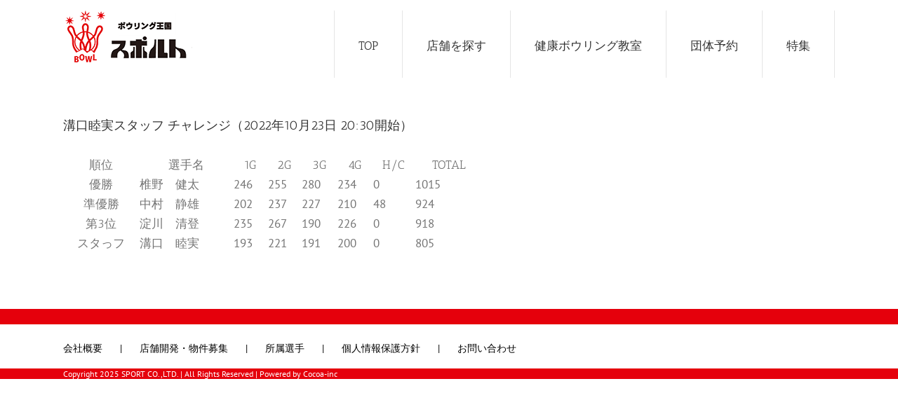

--- FILE ---
content_type: text/html; charset=UTF-8
request_url: https://www.sport-bowling.co.jp/42427
body_size: 11741
content:
<!DOCTYPE html>
<html class="avada-html-layout-wide" dir="ltr" lang="ja" prefix="og: https://ogp.me/ns#" prefix="og: http://ogp.me/ns# fb: http://ogp.me/ns/fb#">
<head>
	<meta http-equiv="X-UA-Compatible" content="IE=edge" />
	<meta http-equiv="Content-Type" content="text/html; charset=utf-8"/>
	<!-- Google tag (gtag.js) -->
<script async src="https://www.googletagmanager.com/gtag/js?id=G-X07X0N2HY8"></script>
<script>
  window.dataLayer = window.dataLayer || [];
  function gtag(){dataLayer.push(arguments);}
  gtag('js', new Date());

  gtag('config', 'G-X07X0N2HY8');
</script>
	<script>
        if (location.href.includes('sport-bowling.co.jp/kokura')) {
            window.addEventListener('DOMContentLoaded', function () {
                document.querySelectorAll('[href*="#map"]').forEach(function (link) {
                    link.addEventListener('click', function () {
                        gtag('event', 'conversion', {'send_to': 'AW-1038398735/Ld5JCOmOxcEZEI_qku8D'});
                    });
                });
            });
        }
</script>

	<meta name="viewport" content="width=device-width, initial-scale=1" />
	<title>溝口睦実スタッフ チャレンジ（2022年10月23日 20:30開始） | ボウリング王国「スポルト」</title>

		<!-- All in One SEO 4.9.3 - aioseo.com -->
	<meta name="robots" content="max-image-preview:large" />
	<meta name="author" content="sport102"/>
	<link rel="canonical" href="https://www.sport-bowling.co.jp/42427" />
	<meta name="generator" content="All in One SEO (AIOSEO) 4.9.3" />
		<meta property="og:locale" content="ja_JP" />
		<meta property="og:site_name" content="全国でボウリング場を展開するボウリング王国「スポルト」公式サイトです。" />
		<meta property="og:type" content="article" />
		<meta property="og:title" content="溝口睦実スタッフ チャレンジ（2022年10月23日 20:30開始） | ボウリング王国「スポルト」" />
		<meta property="og:url" content="https://www.sport-bowling.co.jp/42427" />
		<meta property="og:image" content="https://www.sport-bowling.co.jp/wp-content/uploads/2016/01/logo_srort1.png" />
		<meta property="og:image:secure_url" content="https://www.sport-bowling.co.jp/wp-content/uploads/2016/01/logo_srort1.png" />
		<meta property="og:image:width" content="170" />
		<meta property="og:image:height" content="70" />
		<meta property="article:published_time" content="2022-11-06T13:01:21+00:00" />
		<meta property="article:modified_time" content="2022-11-06T13:01:21+00:00" />
		<meta name="twitter:card" content="summary" />
		<meta name="twitter:title" content="溝口睦実スタッフ チャレンジ（2022年10月23日 20:30開始） | ボウリング王国「スポルト」" />
		<meta name="twitter:image" content="https://www.sport-bowling.co.jp/wp-content/uploads/2016/01/logo_srort1.png" />
		<script type="application/ld+json" class="aioseo-schema">
			{"@context":"https:\/\/schema.org","@graph":[{"@type":"Article","@id":"https:\/\/www.sport-bowling.co.jp\/42427#article","name":"\u6e9d\u53e3\u7766\u5b9f\u30b9\u30bf\u30c3\u30d5 \u30c1\u30e3\u30ec\u30f3\u30b8\uff082022\u5e7410\u670823\u65e5 20:30\u958b\u59cb\uff09 | \u30dc\u30a6\u30ea\u30f3\u30b0\u738b\u56fd\u300c\u30b9\u30dd\u30eb\u30c8\u300d","headline":"\u6e9d\u53e3\u7766\u5b9f\u30b9\u30bf\u30c3\u30d5 \u30c1\u30e3\u30ec\u30f3\u30b8\uff082022\u5e7410\u670823\u65e5 20:30\u958b\u59cb\uff09","author":{"@id":"https:\/\/www.sport-bowling.co.jp\/author\/sport102#author"},"publisher":{"@id":"https:\/\/www.sport-bowling.co.jp\/#organization"},"datePublished":"2022-11-06T22:01:21+09:00","dateModified":"2022-11-06T22:01:21+09:00","inLanguage":"ja","mainEntityOfPage":{"@id":"https:\/\/www.sport-bowling.co.jp\/42427#webpage"},"isPartOf":{"@id":"https:\/\/www.sport-bowling.co.jp\/42427#webpage"},"articleSection":"\u30b9\u30dd\u30eb\u30c8\u540d\u53e4\u5c4b\u6210\u7e3e\u8868"},{"@type":"BreadcrumbList","@id":"https:\/\/www.sport-bowling.co.jp\/42427#breadcrumblist","itemListElement":[{"@type":"ListItem","@id":"https:\/\/www.sport-bowling.co.jp#listItem","position":1,"name":"\u30db\u30fc\u30e0","item":"https:\/\/www.sport-bowling.co.jp","nextItem":{"@type":"ListItem","@id":"https:\/\/www.sport-bowling.co.jp\/category\/%e3%82%b9%e3%83%9d%e3%83%ab%e3%83%88%e5%90%8d%e5%8f%a4%e5%b1%8b#listItem","name":"\u30b9\u30dd\u30eb\u30c8\u540d\u53e4\u5c4b"}},{"@type":"ListItem","@id":"https:\/\/www.sport-bowling.co.jp\/category\/%e3%82%b9%e3%83%9d%e3%83%ab%e3%83%88%e5%90%8d%e5%8f%a4%e5%b1%8b#listItem","position":2,"name":"\u30b9\u30dd\u30eb\u30c8\u540d\u53e4\u5c4b","item":"https:\/\/www.sport-bowling.co.jp\/category\/%e3%82%b9%e3%83%9d%e3%83%ab%e3%83%88%e5%90%8d%e5%8f%a4%e5%b1%8b","nextItem":{"@type":"ListItem","@id":"https:\/\/www.sport-bowling.co.jp\/category\/%e3%82%b9%e3%83%9d%e3%83%ab%e3%83%88%e5%90%8d%e5%8f%a4%e5%b1%8b\/%e3%82%b9%e3%83%9d%e3%83%ab%e3%83%88%e5%90%8d%e5%8f%a4%e5%b1%8b%e6%88%90%e7%b8%be%e8%a1%a8#listItem","name":"\u30b9\u30dd\u30eb\u30c8\u540d\u53e4\u5c4b\u6210\u7e3e\u8868"},"previousItem":{"@type":"ListItem","@id":"https:\/\/www.sport-bowling.co.jp#listItem","name":"\u30db\u30fc\u30e0"}},{"@type":"ListItem","@id":"https:\/\/www.sport-bowling.co.jp\/category\/%e3%82%b9%e3%83%9d%e3%83%ab%e3%83%88%e5%90%8d%e5%8f%a4%e5%b1%8b\/%e3%82%b9%e3%83%9d%e3%83%ab%e3%83%88%e5%90%8d%e5%8f%a4%e5%b1%8b%e6%88%90%e7%b8%be%e8%a1%a8#listItem","position":3,"name":"\u30b9\u30dd\u30eb\u30c8\u540d\u53e4\u5c4b\u6210\u7e3e\u8868","item":"https:\/\/www.sport-bowling.co.jp\/category\/%e3%82%b9%e3%83%9d%e3%83%ab%e3%83%88%e5%90%8d%e5%8f%a4%e5%b1%8b\/%e3%82%b9%e3%83%9d%e3%83%ab%e3%83%88%e5%90%8d%e5%8f%a4%e5%b1%8b%e6%88%90%e7%b8%be%e8%a1%a8","nextItem":{"@type":"ListItem","@id":"https:\/\/www.sport-bowling.co.jp\/42427#listItem","name":"\u6e9d\u53e3\u7766\u5b9f\u30b9\u30bf\u30c3\u30d5 \u30c1\u30e3\u30ec\u30f3\u30b8\uff082022\u5e7410\u670823\u65e5 20:30\u958b\u59cb\uff09"},"previousItem":{"@type":"ListItem","@id":"https:\/\/www.sport-bowling.co.jp\/category\/%e3%82%b9%e3%83%9d%e3%83%ab%e3%83%88%e5%90%8d%e5%8f%a4%e5%b1%8b#listItem","name":"\u30b9\u30dd\u30eb\u30c8\u540d\u53e4\u5c4b"}},{"@type":"ListItem","@id":"https:\/\/www.sport-bowling.co.jp\/42427#listItem","position":4,"name":"\u6e9d\u53e3\u7766\u5b9f\u30b9\u30bf\u30c3\u30d5 \u30c1\u30e3\u30ec\u30f3\u30b8\uff082022\u5e7410\u670823\u65e5 20:30\u958b\u59cb\uff09","previousItem":{"@type":"ListItem","@id":"https:\/\/www.sport-bowling.co.jp\/category\/%e3%82%b9%e3%83%9d%e3%83%ab%e3%83%88%e5%90%8d%e5%8f%a4%e5%b1%8b\/%e3%82%b9%e3%83%9d%e3%83%ab%e3%83%88%e5%90%8d%e5%8f%a4%e5%b1%8b%e6%88%90%e7%b8%be%e8%a1%a8#listItem","name":"\u30b9\u30dd\u30eb\u30c8\u540d\u53e4\u5c4b\u6210\u7e3e\u8868"}}]},{"@type":"Organization","@id":"https:\/\/www.sport-bowling.co.jp\/#organization","name":"\u30dc\u30a6\u30ea\u30f3\u30b0\u738b\u56fd\u300c\u30b9\u30dd\u30eb\u30c8\u300d","description":"\u5168\u56fd16\u5e97\u8217\u5c55\u958b\u4e2d","url":"https:\/\/www.sport-bowling.co.jp\/"},{"@type":"Person","@id":"https:\/\/www.sport-bowling.co.jp\/author\/sport102#author","url":"https:\/\/www.sport-bowling.co.jp\/author\/sport102","name":"sport102","image":{"@type":"ImageObject","@id":"https:\/\/www.sport-bowling.co.jp\/42427#authorImage","url":"https:\/\/secure.gravatar.com\/avatar\/c27d0e275b83cf98fa07b5b390977a834906458e8ff0458a937c9e414f738453?s=96&d=mm&r=g","width":96,"height":96,"caption":"sport102"}},{"@type":"WebPage","@id":"https:\/\/www.sport-bowling.co.jp\/42427#webpage","url":"https:\/\/www.sport-bowling.co.jp\/42427","name":"\u6e9d\u53e3\u7766\u5b9f\u30b9\u30bf\u30c3\u30d5 \u30c1\u30e3\u30ec\u30f3\u30b8\uff082022\u5e7410\u670823\u65e5 20:30\u958b\u59cb\uff09 | \u30dc\u30a6\u30ea\u30f3\u30b0\u738b\u56fd\u300c\u30b9\u30dd\u30eb\u30c8\u300d","inLanguage":"ja","isPartOf":{"@id":"https:\/\/www.sport-bowling.co.jp\/#website"},"breadcrumb":{"@id":"https:\/\/www.sport-bowling.co.jp\/42427#breadcrumblist"},"author":{"@id":"https:\/\/www.sport-bowling.co.jp\/author\/sport102#author"},"creator":{"@id":"https:\/\/www.sport-bowling.co.jp\/author\/sport102#author"},"datePublished":"2022-11-06T22:01:21+09:00","dateModified":"2022-11-06T22:01:21+09:00"},{"@type":"WebSite","@id":"https:\/\/www.sport-bowling.co.jp\/#website","url":"https:\/\/www.sport-bowling.co.jp\/","name":"\u30dc\u30a6\u30ea\u30f3\u30b0\u738b\u56fd\u300c\u30b9\u30dd\u30eb\u30c8\u300d","description":"\u5168\u56fd16\u5e97\u8217\u5c55\u958b\u4e2d","inLanguage":"ja","publisher":{"@id":"https:\/\/www.sport-bowling.co.jp\/#organization"}}]}
		</script>
		<!-- All in One SEO -->

<link rel="alternate" type="application/rss+xml" title="ボウリング王国「スポルト」 &raquo; フィード" href="https://www.sport-bowling.co.jp/feed" />
<link rel="alternate" type="application/rss+xml" title="ボウリング王国「スポルト」 &raquo; コメントフィード" href="https://www.sport-bowling.co.jp/comments/feed" />
					<link rel="shortcut icon" href="https://www.sport-bowling.co.jp/wp-content/uploads/2016/05/sport_logo.png" type="image/x-icon" />
		
		
		
		
				<link rel="alternate" title="oEmbed (JSON)" type="application/json+oembed" href="https://www.sport-bowling.co.jp/wp-json/oembed/1.0/embed?url=https%3A%2F%2Fwww.sport-bowling.co.jp%2F42427" />
<link rel="alternate" title="oEmbed (XML)" type="text/xml+oembed" href="https://www.sport-bowling.co.jp/wp-json/oembed/1.0/embed?url=https%3A%2F%2Fwww.sport-bowling.co.jp%2F42427&#038;format=xml" />
<style id='wp-img-auto-sizes-contain-inline-css' type='text/css'>
img:is([sizes=auto i],[sizes^="auto," i]){contain-intrinsic-size:3000px 1500px}
/*# sourceURL=wp-img-auto-sizes-contain-inline-css */
</style>
<style id='wp-emoji-styles-inline-css' type='text/css'>

	img.wp-smiley, img.emoji {
		display: inline !important;
		border: none !important;
		box-shadow: none !important;
		height: 1em !important;
		width: 1em !important;
		margin: 0 0.07em !important;
		vertical-align: -0.1em !important;
		background: none !important;
		padding: 0 !important;
	}
/*# sourceURL=wp-emoji-styles-inline-css */
</style>
<style id='classic-theme-styles-inline-css' type='text/css'>
/*! This file is auto-generated */
.wp-block-button__link{color:#fff;background-color:#32373c;border-radius:9999px;box-shadow:none;text-decoration:none;padding:calc(.667em + 2px) calc(1.333em + 2px);font-size:1.125em}.wp-block-file__button{background:#32373c;color:#fff;text-decoration:none}
/*# sourceURL=/wp-includes/css/classic-themes.min.css */
</style>
<link rel='stylesheet' id='whats-new-style-css' href='https://www.sport-bowling.co.jp/wp-content/plugins/whats-new-genarator/whats-new.css?ver=2.0.2' type='text/css' media='all' />
<link rel='stylesheet' id='avada-stylesheet-css' href='https://www.sport-bowling.co.jp/wp-content/themes/Avada-5.9.1/assets/css/style.min.css?ver=5.9.1' type='text/css' media='all' />
<link rel='stylesheet' id='fusion-dynamic-css-css' href='https://www.sport-bowling.co.jp/wp-content/uploads/fusion-styles/2b6b19d2a9ef2a71f66677f728fc9bd5.min.css?ver=6.9' type='text/css' media='all' />
<link rel='stylesheet' id='avada-max-1c-css' href='https://www.sport-bowling.co.jp/wp-content/themes/Avada-5.9.1/assets/css/media/max-1c.min.css?ver=5.9.1' type='text/css' media='only screen and (max-width: 644px)' />
<link rel='stylesheet' id='avada-max-2c-css' href='https://www.sport-bowling.co.jp/wp-content/themes/Avada-5.9.1/assets/css/media/max-2c.min.css?ver=5.9.1' type='text/css' media='only screen and (max-width: 735px)' />
<link rel='stylesheet' id='avada-min-2c-max-3c-css' href='https://www.sport-bowling.co.jp/wp-content/themes/Avada-5.9.1/assets/css/media/min-2c-max-3c.min.css?ver=5.9.1' type='text/css' media='only screen and (min-width: 735px) and (max-width: 826px)' />
<link rel='stylesheet' id='avada-min-3c-max-4c-css' href='https://www.sport-bowling.co.jp/wp-content/themes/Avada-5.9.1/assets/css/media/min-3c-max-4c.min.css?ver=5.9.1' type='text/css' media='only screen and (min-width: 826px) and (max-width: 917px)' />
<link rel='stylesheet' id='avada-min-4c-max-5c-css' href='https://www.sport-bowling.co.jp/wp-content/themes/Avada-5.9.1/assets/css/media/min-4c-max-5c.min.css?ver=5.9.1' type='text/css' media='only screen and (min-width: 917px) and (max-width: 1008px)' />
<link rel='stylesheet' id='avada-min-5c-max-6c-css' href='https://www.sport-bowling.co.jp/wp-content/themes/Avada-5.9.1/assets/css/media/min-5c-max-6c.min.css?ver=5.9.1' type='text/css' media='only screen and (min-width: 1008px) and (max-width: 1099px)' />
<link rel='stylesheet' id='avada-min-shbp-min-sh-cbp-css' href='https://www.sport-bowling.co.jp?action=avada-get-styles&#038;mq=min-shbp.min%2Cmin-sh-cbp.min&#038;ver=5.9.1' type='text/css' media='only screen and (min-width: 800px)' />
<link rel='stylesheet' id='avada-max-shbp-max-sh-shbp-max-sh-cbp-max-sh-sbp-max-sh-cbp-sliders-max-sh-cbp-eslider-css' href='https://www.sport-bowling.co.jp?action=avada-get-styles&#038;mq=max-shbp.min%2Cmax-sh-shbp.min%2Cmax-sh-cbp.min%2Cmax-sh-sbp.min%2Cmax-sh-cbp-sliders.min%2Cmax-sh-cbp-eslider.min&#038;ver=5.9.1' type='text/css' media='only screen and (max-width: 800px)' />
<link rel='stylesheet' id='avada-min-768-max-1024-p-css' href='https://www.sport-bowling.co.jp/wp-content/themes/Avada-5.9.1/assets/css/media/min-768-max-1024-p.min.css?ver=5.9.1' type='text/css' media='only screen and (min-device-width: 768px) and (max-device-width: 1024px) and (orientation: portrait)' />
<link rel='stylesheet' id='avada-min-768-max-1024-l-css' href='https://www.sport-bowling.co.jp/wp-content/themes/Avada-5.9.1/assets/css/media/min-768-max-1024-l.min.css?ver=5.9.1' type='text/css' media='only screen and (min-device-width: 768px) and (max-device-width: 1024px) and (orientation: landscape)' />
<link rel='stylesheet' id='avada-max-sh-640-max-640-sliders-css' href='https://www.sport-bowling.co.jp?action=avada-get-styles&#038;mq=max-sh-640.min%2Cmax-640-sliders.min&#038;ver=5.9.1' type='text/css' media='only screen and (max-width: 640px)' />
<link rel='stylesheet' id='avada-max-shbp-18-css' href='https://www.sport-bowling.co.jp/wp-content/themes/Avada-5.9.1/assets/css/media/max-shbp-18.min.css?ver=5.9.1' type='text/css' media='only screen and (max-width: 782px)' />
<link rel='stylesheet' id='avada-max-shbp-32-css' href='https://www.sport-bowling.co.jp/wp-content/themes/Avada-5.9.1/assets/css/media/max-shbp-32.min.css?ver=5.9.1' type='text/css' media='only screen and (max-width: 768px)' />
<link rel='stylesheet' id='avada-max-640-css' href='https://www.sport-bowling.co.jp/wp-content/themes/Avada-5.9.1/assets/css/media/max-640.min.css?ver=5.9.1' type='text/css' media='only screen and (max-device-width: 640px)' />
<link rel='stylesheet' id='jquery.lightbox.min.css-css' href='https://www.sport-bowling.co.jp/wp-content/plugins/wp-jquery-lightbox/lightboxes/wp-jquery-lightbox/styles/lightbox.min.css?ver=2.3.4' type='text/css' media='all' />
<link rel='stylesheet' id='jqlb-overrides-css' href='https://www.sport-bowling.co.jp/wp-content/plugins/wp-jquery-lightbox/lightboxes/wp-jquery-lightbox/styles/overrides.css?ver=2.3.4' type='text/css' media='all' />
<style id='jqlb-overrides-inline-css' type='text/css'>

			#outerImageContainer {
				box-shadow: 0 0 4px 2px rgba(0,0,0,.2);
			}
			#imageContainer{
				padding: 6px;
			}
			#imageDataContainer {
				box-shadow: none;
				z-index: auto;
			}
			#prevArrow,
			#nextArrow{
				background-color: rgba(255,255,255,.7;
				color: #000000;
			}
/*# sourceURL=jqlb-overrides-inline-css */
</style>
<script type="text/javascript" src="https://www.sport-bowling.co.jp/wp-includes/js/jquery/jquery.min.js?ver=3.7.1" id="jquery-core-js"></script>
<script type="text/javascript" src="https://www.sport-bowling.co.jp/wp-includes/js/jquery/jquery-migrate.min.js?ver=3.4.1" id="jquery-migrate-js"></script>
<script type="text/javascript" id="equal-height-columns-js-extra">
/* <![CDATA[ */
var equalHeightColumnElements = {"element-groups":{"1":{"selector":"common","breakpoint":768}}};
//# sourceURL=equal-height-columns-js-extra
/* ]]> */
</script>
<script type="text/javascript" src="https://www.sport-bowling.co.jp/wp-content/plugins/equal-height-columns/public/js/equal-height-columns-public.js?ver=1.2.1" id="equal-height-columns-js"></script>
<script type="text/javascript" src="//www.sport-bowling.co.jp/wp-content/plugins/revslider/sr6/assets/js/rbtools.min.js?ver=6.7.40" async id="tp-tools-js"></script>
<script type="text/javascript" src="//www.sport-bowling.co.jp/wp-content/plugins/revslider/sr6/assets/js/rs6.min.js?ver=6.7.40" async id="revmin-js"></script>
<link rel="https://api.w.org/" href="https://www.sport-bowling.co.jp/wp-json/" /><link rel="alternate" title="JSON" type="application/json" href="https://www.sport-bowling.co.jp/wp-json/wp/v2/posts/42427" /><link rel="EditURI" type="application/rsd+xml" title="RSD" href="https://www.sport-bowling.co.jp/xmlrpc.php?rsd" />
<meta name="generator" content="WordPress 6.9" />
<link rel='shortlink' href='https://www.sport-bowling.co.jp/?p=42427' />
<meta name="generator" content="Powered by Slider Revolution 6.7.40 - responsive, Mobile-Friendly Slider Plugin for WordPress with comfortable drag and drop interface." />
<script>function setREVStartSize(e){
			//window.requestAnimationFrame(function() {
				window.RSIW = window.RSIW===undefined ? window.innerWidth : window.RSIW;
				window.RSIH = window.RSIH===undefined ? window.innerHeight : window.RSIH;
				try {
					var pw = document.getElementById(e.c).parentNode.offsetWidth,
						newh;
					pw = pw===0 || isNaN(pw) || (e.l=="fullwidth" || e.layout=="fullwidth") ? window.RSIW : pw;
					e.tabw = e.tabw===undefined ? 0 : parseInt(e.tabw);
					e.thumbw = e.thumbw===undefined ? 0 : parseInt(e.thumbw);
					e.tabh = e.tabh===undefined ? 0 : parseInt(e.tabh);
					e.thumbh = e.thumbh===undefined ? 0 : parseInt(e.thumbh);
					e.tabhide = e.tabhide===undefined ? 0 : parseInt(e.tabhide);
					e.thumbhide = e.thumbhide===undefined ? 0 : parseInt(e.thumbhide);
					e.mh = e.mh===undefined || e.mh=="" || e.mh==="auto" ? 0 : parseInt(e.mh,0);
					if(e.layout==="fullscreen" || e.l==="fullscreen")
						newh = Math.max(e.mh,window.RSIH);
					else{
						e.gw = Array.isArray(e.gw) ? e.gw : [e.gw];
						for (var i in e.rl) if (e.gw[i]===undefined || e.gw[i]===0) e.gw[i] = e.gw[i-1];
						e.gh = e.el===undefined || e.el==="" || (Array.isArray(e.el) && e.el.length==0)? e.gh : e.el;
						e.gh = Array.isArray(e.gh) ? e.gh : [e.gh];
						for (var i in e.rl) if (e.gh[i]===undefined || e.gh[i]===0) e.gh[i] = e.gh[i-1];
											
						var nl = new Array(e.rl.length),
							ix = 0,
							sl;
						e.tabw = e.tabhide>=pw ? 0 : e.tabw;
						e.thumbw = e.thumbhide>=pw ? 0 : e.thumbw;
						e.tabh = e.tabhide>=pw ? 0 : e.tabh;
						e.thumbh = e.thumbhide>=pw ? 0 : e.thumbh;
						for (var i in e.rl) nl[i] = e.rl[i]<window.RSIW ? 0 : e.rl[i];
						sl = nl[0];
						for (var i in nl) if (sl>nl[i] && nl[i]>0) { sl = nl[i]; ix=i;}
						var m = pw>(e.gw[ix]+e.tabw+e.thumbw) ? 1 : (pw-(e.tabw+e.thumbw)) / (e.gw[ix]);
						newh =  (e.gh[ix] * m) + (e.tabh + e.thumbh);
					}
					var el = document.getElementById(e.c);
					if (el!==null && el) el.style.height = newh+"px";
					el = document.getElementById(e.c+"_wrapper");
					if (el!==null && el) {
						el.style.height = newh+"px";
						el.style.display = "block";
					}
				} catch(e){
					console.log("Failure at Presize of Slider:" + e)
				}
			//});
		  };</script>
		<style type="text/css" id="wp-custom-css">
			/*各画像の上余白*/

.gazo{
	margin-top:16px;
	
}

/*各フォームの背景と余白*/

#mw_wp_form_mw-wp-form-45835 { background:rgba(229,229,229,0.5); padding:10px;  }

#mw_wp_form_mw-wp-form-3313 { background:rgba(229,229,229,0.5); padding:10px; } 

#mw_wp_form_mw-wp-form-553 { background:rgba(229,229,229,0.5); padding:10px; }
	
#mw_wp_form_mw-wp-form-36143 { background:rgba(229,229,229,0.5); padding:10px; }

#mw_wp_form_mw-wp-form-37570 { background:rgba(229,229,229,0.5); padding:10px; }

#mw_wp_form_mw-wp-form-37594 { background:rgba(229,229,229,0.5); padding:10px; }
	
#mw_wp_form_mw-wp-form-41115 { background:rgba(229,229,229,0.5); padding:10px; } 


/*mw wp form css　line-height: 150%→100％に変更*/

.kw_tel{
	width:100%;
	
	
}

.mform th { font-size: 20px; width: 20%; border-bottom: solid 0px #d6d6d6; padding: 10px 0 10px 15px; font-weight: normal; } 

.mform td { font-size: 20px; line-height: 100%; border-bottom: solid 0px #d6d6d6; padding: 10px 5px; font-weight: 600; } 

.mform { width: 100%; margin: auto; } 

.mform [type=submit] { display: inline-block; font-size: 20px; padding: 10px 20px; text-decoration: none; background: #ff8f00; color: #FFF; border-bottom: solid 4px #B17C00; border-radius: 3px; } 

.mform option, .mform textarea, 

.mform input[type=text], .mform input[type=email], .mform input[type=search], .mform input[type=url] { width: 100%; }

/*must、choiseble CSS*/

.required-srt { font-size: 8pt; padding: 5px; background: #ce0000; color: #fff; border-radius: 3px; margin-left: 10px; vertical-align: middle; } .choice-srt { font-size: 8pt; padding: 5px; background: #a9a9a9; color: #fff; border-radius: 3px; margin-left: 10px; vertical-align: middle; } 

@media only screen and (max-width:767px) { .mform th, .mform td { width: 100%; display: block; border-top: none; } }

/*Button CSS*/

.submit-btn input { background: #00142c; width: 60%; max-width: 550px; min-width: 220px; margin: 30px auto; display: block; border: 1px #00142c solid; text-align: center; padding: 5px; color: #fff; transition: all 0.4s ease; } .submit-btn input:hover { background: #fff; color: #00142c; } .submit input { background: #00142c; width: 60%; max-width: 550px; min-width: 220px; margin: 30px auto; display: block; border: 1px #00142c solid; text-align: center; padding: 5px; color: #fff; transition: all 0.4s ease; } .submit input:hover { background: #fff; color: #00142c; }		</style>
		
		
	<script type="text/javascript">
		var doc = document.documentElement;
		doc.setAttribute('data-useragent', navigator.userAgent);
	</script>

	<script>
  (function(i,s,o,g,r,a,m){i['GoogleAnalyticsObject']=r;i[r]=i[r]||function(){
  (i[r].q=i[r].q||[]).push(arguments)},i[r].l=1*new Date();a=s.createElement(o),
  m=s.getElementsByTagName(o)[0];a.async=1;a.src=g;m.parentNode.insertBefore(a,m)
  })(window,document,'script','https://www.google-analytics.com/analytics.js','ga');

  ga('create', 'UA-5292261-1', 'auto');
  ga('send', 'pageview');

</script>	<!-- Global site tag (gtag.js) - Google Analytics -->
<script async src="https://www.googletagmanager.com/gtag/js?id=UA-5292261-1"></script>
<script>
  window.dataLayer = window.dataLayer || [];
  function gtag(){dataLayer.push(arguments);}
  gtag('js', new Date());

  gtag('config', 'UA-5292261-1');
</script>

	<!-- 名古屋店広告タグ -->

	<!-- Global site tag (gtag.js) - Google Ads: 10942615016 -->
<script async src="https://www.googletagmanager.com/gtag/js?id=AW-10942615016"></script>
<script>
  window.dataLayer = window.dataLayer || [];
  function gtag(){dataLayer.push(arguments);}
  gtag('js', new Date());

  gtag('config', 'AW-10942615016');
</script>
	
	<!-- 名古屋店広告タグ終了 -->
	
<style id='global-styles-inline-css' type='text/css'>
:root{--wp--preset--aspect-ratio--square: 1;--wp--preset--aspect-ratio--4-3: 4/3;--wp--preset--aspect-ratio--3-4: 3/4;--wp--preset--aspect-ratio--3-2: 3/2;--wp--preset--aspect-ratio--2-3: 2/3;--wp--preset--aspect-ratio--16-9: 16/9;--wp--preset--aspect-ratio--9-16: 9/16;--wp--preset--color--black: #000000;--wp--preset--color--cyan-bluish-gray: #abb8c3;--wp--preset--color--white: #ffffff;--wp--preset--color--pale-pink: #f78da7;--wp--preset--color--vivid-red: #cf2e2e;--wp--preset--color--luminous-vivid-orange: #ff6900;--wp--preset--color--luminous-vivid-amber: #fcb900;--wp--preset--color--light-green-cyan: #7bdcb5;--wp--preset--color--vivid-green-cyan: #00d084;--wp--preset--color--pale-cyan-blue: #8ed1fc;--wp--preset--color--vivid-cyan-blue: #0693e3;--wp--preset--color--vivid-purple: #9b51e0;--wp--preset--gradient--vivid-cyan-blue-to-vivid-purple: linear-gradient(135deg,rgb(6,147,227) 0%,rgb(155,81,224) 100%);--wp--preset--gradient--light-green-cyan-to-vivid-green-cyan: linear-gradient(135deg,rgb(122,220,180) 0%,rgb(0,208,130) 100%);--wp--preset--gradient--luminous-vivid-amber-to-luminous-vivid-orange: linear-gradient(135deg,rgb(252,185,0) 0%,rgb(255,105,0) 100%);--wp--preset--gradient--luminous-vivid-orange-to-vivid-red: linear-gradient(135deg,rgb(255,105,0) 0%,rgb(207,46,46) 100%);--wp--preset--gradient--very-light-gray-to-cyan-bluish-gray: linear-gradient(135deg,rgb(238,238,238) 0%,rgb(169,184,195) 100%);--wp--preset--gradient--cool-to-warm-spectrum: linear-gradient(135deg,rgb(74,234,220) 0%,rgb(151,120,209) 20%,rgb(207,42,186) 40%,rgb(238,44,130) 60%,rgb(251,105,98) 80%,rgb(254,248,76) 100%);--wp--preset--gradient--blush-light-purple: linear-gradient(135deg,rgb(255,206,236) 0%,rgb(152,150,240) 100%);--wp--preset--gradient--blush-bordeaux: linear-gradient(135deg,rgb(254,205,165) 0%,rgb(254,45,45) 50%,rgb(107,0,62) 100%);--wp--preset--gradient--luminous-dusk: linear-gradient(135deg,rgb(255,203,112) 0%,rgb(199,81,192) 50%,rgb(65,88,208) 100%);--wp--preset--gradient--pale-ocean: linear-gradient(135deg,rgb(255,245,203) 0%,rgb(182,227,212) 50%,rgb(51,167,181) 100%);--wp--preset--gradient--electric-grass: linear-gradient(135deg,rgb(202,248,128) 0%,rgb(113,206,126) 100%);--wp--preset--gradient--midnight: linear-gradient(135deg,rgb(2,3,129) 0%,rgb(40,116,252) 100%);--wp--preset--font-size--small: 13px;--wp--preset--font-size--medium: 20px;--wp--preset--font-size--large: 36px;--wp--preset--font-size--x-large: 42px;--wp--preset--spacing--20: 0.44rem;--wp--preset--spacing--30: 0.67rem;--wp--preset--spacing--40: 1rem;--wp--preset--spacing--50: 1.5rem;--wp--preset--spacing--60: 2.25rem;--wp--preset--spacing--70: 3.38rem;--wp--preset--spacing--80: 5.06rem;--wp--preset--shadow--natural: 6px 6px 9px rgba(0, 0, 0, 0.2);--wp--preset--shadow--deep: 12px 12px 50px rgba(0, 0, 0, 0.4);--wp--preset--shadow--sharp: 6px 6px 0px rgba(0, 0, 0, 0.2);--wp--preset--shadow--outlined: 6px 6px 0px -3px rgb(255, 255, 255), 6px 6px rgb(0, 0, 0);--wp--preset--shadow--crisp: 6px 6px 0px rgb(0, 0, 0);}:where(.is-layout-flex){gap: 0.5em;}:where(.is-layout-grid){gap: 0.5em;}body .is-layout-flex{display: flex;}.is-layout-flex{flex-wrap: wrap;align-items: center;}.is-layout-flex > :is(*, div){margin: 0;}body .is-layout-grid{display: grid;}.is-layout-grid > :is(*, div){margin: 0;}:where(.wp-block-columns.is-layout-flex){gap: 2em;}:where(.wp-block-columns.is-layout-grid){gap: 2em;}:where(.wp-block-post-template.is-layout-flex){gap: 1.25em;}:where(.wp-block-post-template.is-layout-grid){gap: 1.25em;}.has-black-color{color: var(--wp--preset--color--black) !important;}.has-cyan-bluish-gray-color{color: var(--wp--preset--color--cyan-bluish-gray) !important;}.has-white-color{color: var(--wp--preset--color--white) !important;}.has-pale-pink-color{color: var(--wp--preset--color--pale-pink) !important;}.has-vivid-red-color{color: var(--wp--preset--color--vivid-red) !important;}.has-luminous-vivid-orange-color{color: var(--wp--preset--color--luminous-vivid-orange) !important;}.has-luminous-vivid-amber-color{color: var(--wp--preset--color--luminous-vivid-amber) !important;}.has-light-green-cyan-color{color: var(--wp--preset--color--light-green-cyan) !important;}.has-vivid-green-cyan-color{color: var(--wp--preset--color--vivid-green-cyan) !important;}.has-pale-cyan-blue-color{color: var(--wp--preset--color--pale-cyan-blue) !important;}.has-vivid-cyan-blue-color{color: var(--wp--preset--color--vivid-cyan-blue) !important;}.has-vivid-purple-color{color: var(--wp--preset--color--vivid-purple) !important;}.has-black-background-color{background-color: var(--wp--preset--color--black) !important;}.has-cyan-bluish-gray-background-color{background-color: var(--wp--preset--color--cyan-bluish-gray) !important;}.has-white-background-color{background-color: var(--wp--preset--color--white) !important;}.has-pale-pink-background-color{background-color: var(--wp--preset--color--pale-pink) !important;}.has-vivid-red-background-color{background-color: var(--wp--preset--color--vivid-red) !important;}.has-luminous-vivid-orange-background-color{background-color: var(--wp--preset--color--luminous-vivid-orange) !important;}.has-luminous-vivid-amber-background-color{background-color: var(--wp--preset--color--luminous-vivid-amber) !important;}.has-light-green-cyan-background-color{background-color: var(--wp--preset--color--light-green-cyan) !important;}.has-vivid-green-cyan-background-color{background-color: var(--wp--preset--color--vivid-green-cyan) !important;}.has-pale-cyan-blue-background-color{background-color: var(--wp--preset--color--pale-cyan-blue) !important;}.has-vivid-cyan-blue-background-color{background-color: var(--wp--preset--color--vivid-cyan-blue) !important;}.has-vivid-purple-background-color{background-color: var(--wp--preset--color--vivid-purple) !important;}.has-black-border-color{border-color: var(--wp--preset--color--black) !important;}.has-cyan-bluish-gray-border-color{border-color: var(--wp--preset--color--cyan-bluish-gray) !important;}.has-white-border-color{border-color: var(--wp--preset--color--white) !important;}.has-pale-pink-border-color{border-color: var(--wp--preset--color--pale-pink) !important;}.has-vivid-red-border-color{border-color: var(--wp--preset--color--vivid-red) !important;}.has-luminous-vivid-orange-border-color{border-color: var(--wp--preset--color--luminous-vivid-orange) !important;}.has-luminous-vivid-amber-border-color{border-color: var(--wp--preset--color--luminous-vivid-amber) !important;}.has-light-green-cyan-border-color{border-color: var(--wp--preset--color--light-green-cyan) !important;}.has-vivid-green-cyan-border-color{border-color: var(--wp--preset--color--vivid-green-cyan) !important;}.has-pale-cyan-blue-border-color{border-color: var(--wp--preset--color--pale-cyan-blue) !important;}.has-vivid-cyan-blue-border-color{border-color: var(--wp--preset--color--vivid-cyan-blue) !important;}.has-vivid-purple-border-color{border-color: var(--wp--preset--color--vivid-purple) !important;}.has-vivid-cyan-blue-to-vivid-purple-gradient-background{background: var(--wp--preset--gradient--vivid-cyan-blue-to-vivid-purple) !important;}.has-light-green-cyan-to-vivid-green-cyan-gradient-background{background: var(--wp--preset--gradient--light-green-cyan-to-vivid-green-cyan) !important;}.has-luminous-vivid-amber-to-luminous-vivid-orange-gradient-background{background: var(--wp--preset--gradient--luminous-vivid-amber-to-luminous-vivid-orange) !important;}.has-luminous-vivid-orange-to-vivid-red-gradient-background{background: var(--wp--preset--gradient--luminous-vivid-orange-to-vivid-red) !important;}.has-very-light-gray-to-cyan-bluish-gray-gradient-background{background: var(--wp--preset--gradient--very-light-gray-to-cyan-bluish-gray) !important;}.has-cool-to-warm-spectrum-gradient-background{background: var(--wp--preset--gradient--cool-to-warm-spectrum) !important;}.has-blush-light-purple-gradient-background{background: var(--wp--preset--gradient--blush-light-purple) !important;}.has-blush-bordeaux-gradient-background{background: var(--wp--preset--gradient--blush-bordeaux) !important;}.has-luminous-dusk-gradient-background{background: var(--wp--preset--gradient--luminous-dusk) !important;}.has-pale-ocean-gradient-background{background: var(--wp--preset--gradient--pale-ocean) !important;}.has-electric-grass-gradient-background{background: var(--wp--preset--gradient--electric-grass) !important;}.has-midnight-gradient-background{background: var(--wp--preset--gradient--midnight) !important;}.has-small-font-size{font-size: var(--wp--preset--font-size--small) !important;}.has-medium-font-size{font-size: var(--wp--preset--font-size--medium) !important;}.has-large-font-size{font-size: var(--wp--preset--font-size--large) !important;}.has-x-large-font-size{font-size: var(--wp--preset--font-size--x-large) !important;}
/*# sourceURL=global-styles-inline-css */
</style>
<link rel='stylesheet' id='rs-plugin-settings-css' href='//www.sport-bowling.co.jp/wp-content/plugins/revslider/sr6/assets/css/rs6.css?ver=6.7.40' type='text/css' media='all' />
<style id='rs-plugin-settings-inline-css' type='text/css'>
#rs-demo-id {}
/*# sourceURL=rs-plugin-settings-inline-css */
</style>
</head>

<body data-rsssl=1 class="wp-singular post-template-default single single-post postid-42427 single-format-standard wp-theme-Avada-591 fusion-image-hovers fusion-body ltr no-mobile-slidingbar fusion-disable-outline fusion-sub-menu-fade mobile-logo-pos-left layout-wide-mode has-sidebar fusion-top-header menu-text-align-center mobile-menu-design-modern fusion-show-pagination-text fusion-header-layout-v1 avada-responsive avada-footer-fx-none fusion-search-form-classic fusion-avatar-square">
	<a class="skip-link screen-reader-text" href="#content">Skip to content</a>
				<div id="wrapper" class="">
		<div id="home" style="position:relative;top:-1px;"></div>
		
			<header class="fusion-header-wrapper">
				<div class="fusion-header-v1 fusion-logo-left fusion-sticky-menu-1 fusion-sticky-logo- fusion-mobile-logo-  fusion-mobile-menu-design-modern">
					<div class="fusion-header-sticky-height"></div>
<div class="fusion-header">
	<div class="fusion-row">
					<div class="fusion-logo" data-margin-top="0px" data-margin-bottom="21px" data-margin-left="0px" data-margin-right="0px">
			<a class="fusion-logo-link"  href="https://www.sport-bowling.co.jp/" >

						<!-- standard logo -->
			<img src="https://www.sport-bowling.co.jp/wp-content/uploads/2016/01/logo_srort3.png" srcset="https://www.sport-bowling.co.jp/wp-content/uploads/2016/01/logo_srort3.png 1x" width="200" height="75" alt="ボウリング王国「スポルト」 ロゴ" data-retina_logo_url="" class="fusion-standard-logo" />

			
					</a>
		</div>		<nav class="fusion-main-menu" aria-label="Main Menu"><ul id="menu-%e3%82%b0%e3%83%a9%e3%83%b3%e3%83%89%e3%83%a1%e3%83%8b%e3%83%a5%e3%83%bc" class="fusion-menu"><li  id="menu-item-479"  class="menu-item menu-item-type-post_type menu-item-object-page menu-item-home menu-item-479"  data-item-id="479"><a  href="https://www.sport-bowling.co.jp/" class="fusion-bar-highlight"><span class="menu-text">TOP</span></a></li><li  id="menu-item-20"  class="menu-item menu-item-type-post_type menu-item-object-page menu-item-20"  data-item-id="20"><a  href="https://www.sport-bowling.co.jp/shops" class="fusion-bar-highlight"><span class="menu-text">店舗を探す</span></a></li><li  id="menu-item-26558"  class="menu-item menu-item-type-post_type menu-item-object-page menu-item-26558"  data-item-id="26558"><a  href="https://www.sport-bowling.co.jp/health" class="fusion-bar-highlight"><span class="menu-text">健康ボウリング教室</span></a></li><li  id="menu-item-69"  class="menu-item menu-item-type-post_type menu-item-object-page menu-item-69"  data-item-id="69"><a  href="https://www.sport-bowling.co.jp/reserve" class="fusion-bar-highlight"><span class="menu-text">団体予約</span></a></li><li  id="menu-item-289"  class="menu-item menu-item-type-custom menu-item-object-custom menu-item-289"  data-item-id="289"><a  href="https://www.sport-bowling.co.jp/tokushuu" class="fusion-bar-highlight"><span class="menu-text">特集</span></a></li></ul></nav><nav class="fusion-main-menu fusion-sticky-menu" aria-label="Main Menu Sticky"><ul id="menu-main-menu-1" class="fusion-menu"><li  id="menu-item-33133"  class="menu-item menu-item-type-custom menu-item-object-custom menu-item-33133"  data-item-id="33133"><a  href="tel:0935220151" class="fusion-bar-highlight"><span class="menu-text">電話</span></a></li><li  id="menu-item-33134"  class="menu-item menu-item-type-custom menu-item-object-custom menu-item-home menu-item-33134"  data-item-id="33134"><a  href="https://www.sport-bowling.co.jp/" class="fusion-bar-highlight"><span class="menu-text">LINEでお問い合わせ</span></a></li></ul></nav>	<div class="fusion-mobile-menu-icons">
							<a href="#" class="fusion-icon fusion-icon-bars" aria-label="Toggle mobile menu" aria-expanded="false"></a>
		
		
		
			</div>
	
<nav class="fusion-mobile-nav-holder fusion-mobile-menu-text-align-left" aria-label="Main Menu Mobile"></nav>

	<nav class="fusion-mobile-nav-holder fusion-mobile-menu-text-align-left fusion-mobile-sticky-nav-holder" aria-label="Main Menu Mobile Sticky"></nav>
					</div>
</div>
				</div>
				<div class="fusion-clearfix"></div>
			</header>
					
		
		<div id="sliders-container">
					</div>
				
		
									
				<main id="main" class="clearfix " style="">
			<div class="fusion-row" style="">


<section id="content" style="float: left;">
		
					<article id="post-42427" class="post post-42427 type-post status-publish format-standard hentry category-33">
						
																								
															<h1 class="entry-title fusion-post-title">溝口睦実スタッフ チャレンジ（2022年10月23日 20:30開始）</h1>										<div class="post-content">
				<table width="511" class="results-table" style="width: 58.78%; height: 120px;">
<tbody>
<tr style="height: 24px;">
<th style="height: 24px; width: 17.4257%;">順位</th>
<th style="height: 24px; width: 21.5842%;">選手名</th>
<th style="height: 24px; width: 8.11881%;">1G</th>
<th style="height: 24px; width: 7.72277%;">2G</th>
<th style="height: 24px; width: 8.31683%;">3G</th>
<th style="height: 24px; width: 8.31683%;">4G</th>
<th style="height: 24px; width: 9.70297%;">H/C</th>
<th style="height: 24px; width: 15.8416%;">TOTAL</th>
</tr>
<tr style="height: 24px;">
<th style="height: 24px; width: 17.4257%;">優勝</th>
<td style="height: 24px; width: 21.5842%;">椎野　健太</td>
<td style="height: 24px; width: 8.11881%;">246</td>
<td style="height: 24px; width: 7.72277%;">255</td>
<td style="height: 24px; width: 8.31683%;">280</td>
<td style="height: 24px; width: 8.31683%;">234</td>
<td style="height: 24px; width: 9.70297%;">0</td>
<td style="height: 24px; width: 15.8416%;">1015</td>
</tr>
<tr style="height: 24px;">
<th style="height: 24px; width: 17.4257%;">準優勝</th>
<td style="height: 24px; width: 21.5842%;">中村　静雄</td>
<td style="height: 24px; width: 8.11881%;">202</td>
<td style="height: 24px; width: 7.72277%;">237</td>
<td style="height: 24px; width: 8.31683%;">227</td>
<td style="height: 24px; width: 8.31683%;">210</td>
<td style="height: 24px; width: 9.70297%;">48</td>
<td style="height: 24px; width: 15.8416%;">924</td>
</tr>
<tr style="height: 24px;">
<th style="height: 24px; width: 17.4257%;">第3位</th>
<td style="height: 24px; width: 21.5842%;">淀川　清登</td>
<td style="height: 24px; width: 8.11881%;">235</td>
<td style="height: 24px; width: 7.72277%;">267</td>
<td style="height: 24px; width: 8.31683%;">190</td>
<td style="height: 24px; width: 8.31683%;">226</td>
<td style="height: 24px; width: 9.70297%;">0</td>
<td style="height: 24px; width: 15.8416%;">918</td>
</tr>
<tr style="height: 24px;">
<th style="height: 24px; width: 17.4257%;">スタっフ</th>
<td style="height: 24px; width: 21.5842%;">溝口　睦実</td>
<td style="height: 24px; width: 8.11881%;">193</td>
<td style="height: 24px; width: 7.72277%;">221</td>
<td style="height: 24px; width: 8.31683%;">191</td>
<td style="height: 24px; width: 8.31683%;">200</td>
<td style="height: 24px; width: 9.70297%;">0</td>
<td style="height: 24px; width: 15.8416%;">805</td>
</tr>
</tbody>
</table>
<p>&nbsp;</p>
							</div>

												<span class="vcard rich-snippet-hidden"><span class="fn"><a href="https://www.sport-bowling.co.jp/author/sport102" title="sport102 の投稿" rel="author">sport102</a></span></span><span class="updated rich-snippet-hidden">2022-11-06T22:01:21+09:00</span>																								
																	</article>
		</section>
<aside id="sidebar" role="complementary" class="sidebar fusion-widget-area fusion-content-widget-area fusion-sidebar-right fusion-blogsidebar" style="float: right;" >
											
								</aside>
					
				</div>  <!-- fusion-row -->
			</main>  <!-- #main -->
			
			
			
										
				<div class="fusion-footer">
						
	<footer class="fusion-footer-widget-area fusion-widget-area">
		<div class="fusion-row">
			<div class="fusion-columns fusion-columns-1 fusion-widget-area">
				
																									<div class="fusion-column fusion-column-last col-lg-12 col-md-12 col-sm-12">
							<section id="menu-widget-3" class="fusion-footer-widget-column widget menu"><style type="text/css">#menu-widget-3{text-align:left;}#menu-widget-3 > .fusion-widget-menu li{display: inline-block;}#menu-widget-3 ul li a{display: inline-block;padding:0;border:0;color:#000000;font-size:14px;}#menu-widget-3 ul li a:after{content:'|';color:#000000;padding-right:25px;padding-left:25px;font-size:14px;}#menu-widget-3 ul li a:hover, #menu-widget-3 ul .menu-item.current-menu-item a {color:#ccc;}#menu-widget-3 ul li:last-child a:after{display: none}#menu-widget-3 ul li .fusion-widget-cart-number{margin:0 7px;background-color:#ccc;color:#000000;}#menu-widget-3 ul li.fusion-active-cart-icon .fusion-widget-cart-icon:after{color:#ccc;}</style><nav class="fusion-widget-menu"><ul id="menu-%e3%83%95%e3%83%83%e3%82%bf%e3%83%bc%e3%83%a1%e3%83%8b%e3%83%a5%e3%83%bc" class="menu"><li id="menu-item-113" class="menu-item menu-item-type-post_type menu-item-object-page menu-item-113"><a href="https://www.sport-bowling.co.jp/profile">会社概要</a></li><li id="menu-item-112" class="menu-item menu-item-type-post_type menu-item-object-page menu-item-112"><a href="https://www.sport-bowling.co.jp/tenant">店舗開発・物件募集</a></li><li id="menu-item-111" class="menu-item menu-item-type-post_type menu-item-object-page menu-item-111"><a href="https://www.sport-bowling.co.jp/pro">所属選手</a></li><li id="menu-item-116" class="menu-item menu-item-type-post_type menu-item-object-page menu-item-116"><a href="https://www.sport-bowling.co.jp/privacy">個人情報保護方針</a></li><li id="menu-item-118" class="menu-item menu-item-type-post_type menu-item-object-page menu-item-118"><a href="https://www.sport-bowling.co.jp/contact">お問い合わせ</a></li></ul></nav><div style="clear:both;"></div></section>																					</div>
																																																						
				<div class="fusion-clearfix"></div>
			</div> <!-- fusion-columns -->
		</div> <!-- fusion-row -->
	</footer> <!-- fusion-footer-widget-area -->

	
	<footer id="footer" class="fusion-footer-copyright-area">
		<div class="fusion-row">
			<div class="fusion-copyright-content">

				<div class="fusion-copyright-notice">
		<div>
		Copyright 2025 SPORT CO.,LTD.  | All Rights Reserved | Powered by <a href="https://cocoa-inc.jp">Cocoa-inc</a>	</div>
</div>
<div class="fusion-social-links-footer">
	</div>

			</div> <!-- fusion-fusion-copyright-content -->
		</div> <!-- fusion-row -->
	</footer> <!-- #footer -->
				</div> <!-- fusion-footer -->

									</div> <!-- wrapper -->

								<a class="fusion-one-page-text-link fusion-page-load-link"></a>


		
		<script>
			window.RS_MODULES = window.RS_MODULES || {};
			window.RS_MODULES.modules = window.RS_MODULES.modules || {};
			window.RS_MODULES.waiting = window.RS_MODULES.waiting || [];
			window.RS_MODULES.defered = false;
			window.RS_MODULES.moduleWaiting = window.RS_MODULES.moduleWaiting || {};
			window.RS_MODULES.type = 'compiled';
		</script>
		<script type="speculationrules">
{"prefetch":[{"source":"document","where":{"and":[{"href_matches":"/*"},{"not":{"href_matches":["/wp-*.php","/wp-admin/*","/wp-content/uploads/*","/wp-content/*","/wp-content/plugins/*","/wp-content/themes/Avada-5.9.1/*","/*\\?(.+)"]}},{"not":{"selector_matches":"a[rel~=\"nofollow\"]"}},{"not":{"selector_matches":".no-prefetch, .no-prefetch a"}}]},"eagerness":"conservative"}]}
</script>
				<script type="text/javascript">
				jQuery( document ).ready( function() {
					var ajaxurl = 'https://www.sport-bowling.co.jp/wp-admin/admin-ajax.php';
					if ( 0 < jQuery( '.fusion-login-nonce' ).length ) {
						jQuery.get( ajaxurl, { 'action': 'fusion_login_nonce' }, function( response ) {
							jQuery( '.fusion-login-nonce' ).html( response );
						});
					}
				});
				</script>
				<script type="text/javascript" src="https://www.sport-bowling.co.jp/wp-content/uploads/fusion-scripts/32381b30bbf815c707540a487627a8fb.min.js" id="fusion-scripts-js"></script>
<script type="text/javascript" src="https://www.sport-bowling.co.jp/wp-content/plugins/wp-jquery-lightbox/lightboxes/wp-jquery-lightbox/vendor/jquery.touchwipe.min.js?ver=2.3.4" id="wp-jquery-lightbox-swipe-js"></script>
<script type="text/javascript" src="https://www.sport-bowling.co.jp/wp-content/plugins/wp-jquery-lightbox/inc/purify.min.js?ver=2.3.4" id="wp-jquery-lightbox-purify-js"></script>
<script type="text/javascript" src="https://www.sport-bowling.co.jp/wp-content/plugins/wp-jquery-lightbox/lightboxes/wp-jquery-lightbox/vendor/panzoom.min.js?ver=2.3.4" id="wp-jquery-lightbox-panzoom-js"></script>
<script type="text/javascript" id="wp-jquery-lightbox-js-extra">
/* <![CDATA[ */
var JQLBSettings = {"showTitle":"0","useAltForTitle":"1","showCaption":"0","showNumbers":"0","fitToScreen":"1","resizeSpeed":"400","showDownload":"","navbarOnTop":"","marginSize":"0","mobileMarginSize":"10","slideshowSpeed":"4000","allowPinchZoom":"1","borderSize":"6","borderColor":"#fff","overlayColor":"#fff","overlayOpacity":"0.7","newNavStyle":"1","fixedNav":"1","showInfoBar":"0","prevLinkTitle":"\u524d\u306e\u753b\u50cf","nextLinkTitle":"\u6b21\u306e\u753b\u50cf","closeTitle":"\u30ae\u30e3\u30e9\u30ea\u30fc\u3092\u9589\u3058\u308b","image":"\u753b\u50cf ","of":"\u306e","download":"\u30c0\u30a6\u30f3\u30ed\u30fc\u30c9","pause":"(\u30b9\u30e9\u30a4\u30c9\u30b7\u30e7\u30fc\u3092\u4e00\u6642\u505c\u6b62\u3059\u308b)","play":"(\u30b9\u30e9\u30a4\u30c9\u30b7\u30e7\u30fc\u3092\u518d\u751f\u3059\u308b)"};
//# sourceURL=wp-jquery-lightbox-js-extra
/* ]]> */
</script>
<script type="text/javascript" src="https://www.sport-bowling.co.jp/wp-content/plugins/wp-jquery-lightbox/lightboxes/wp-jquery-lightbox/jquery.lightbox.js?ver=2.3.4" id="wp-jquery-lightbox-js"></script>
<script id="wp-emoji-settings" type="application/json">
{"baseUrl":"https://s.w.org/images/core/emoji/17.0.2/72x72/","ext":".png","svgUrl":"https://s.w.org/images/core/emoji/17.0.2/svg/","svgExt":".svg","source":{"concatemoji":"https://www.sport-bowling.co.jp/wp-includes/js/wp-emoji-release.min.js?ver=6.9"}}
</script>
<script type="module">
/* <![CDATA[ */
/*! This file is auto-generated */
const a=JSON.parse(document.getElementById("wp-emoji-settings").textContent),o=(window._wpemojiSettings=a,"wpEmojiSettingsSupports"),s=["flag","emoji"];function i(e){try{var t={supportTests:e,timestamp:(new Date).valueOf()};sessionStorage.setItem(o,JSON.stringify(t))}catch(e){}}function c(e,t,n){e.clearRect(0,0,e.canvas.width,e.canvas.height),e.fillText(t,0,0);t=new Uint32Array(e.getImageData(0,0,e.canvas.width,e.canvas.height).data);e.clearRect(0,0,e.canvas.width,e.canvas.height),e.fillText(n,0,0);const a=new Uint32Array(e.getImageData(0,0,e.canvas.width,e.canvas.height).data);return t.every((e,t)=>e===a[t])}function p(e,t){e.clearRect(0,0,e.canvas.width,e.canvas.height),e.fillText(t,0,0);var n=e.getImageData(16,16,1,1);for(let e=0;e<n.data.length;e++)if(0!==n.data[e])return!1;return!0}function u(e,t,n,a){switch(t){case"flag":return n(e,"\ud83c\udff3\ufe0f\u200d\u26a7\ufe0f","\ud83c\udff3\ufe0f\u200b\u26a7\ufe0f")?!1:!n(e,"\ud83c\udde8\ud83c\uddf6","\ud83c\udde8\u200b\ud83c\uddf6")&&!n(e,"\ud83c\udff4\udb40\udc67\udb40\udc62\udb40\udc65\udb40\udc6e\udb40\udc67\udb40\udc7f","\ud83c\udff4\u200b\udb40\udc67\u200b\udb40\udc62\u200b\udb40\udc65\u200b\udb40\udc6e\u200b\udb40\udc67\u200b\udb40\udc7f");case"emoji":return!a(e,"\ud83e\u1fac8")}return!1}function f(e,t,n,a){let r;const o=(r="undefined"!=typeof WorkerGlobalScope&&self instanceof WorkerGlobalScope?new OffscreenCanvas(300,150):document.createElement("canvas")).getContext("2d",{willReadFrequently:!0}),s=(o.textBaseline="top",o.font="600 32px Arial",{});return e.forEach(e=>{s[e]=t(o,e,n,a)}),s}function r(e){var t=document.createElement("script");t.src=e,t.defer=!0,document.head.appendChild(t)}a.supports={everything:!0,everythingExceptFlag:!0},new Promise(t=>{let n=function(){try{var e=JSON.parse(sessionStorage.getItem(o));if("object"==typeof e&&"number"==typeof e.timestamp&&(new Date).valueOf()<e.timestamp+604800&&"object"==typeof e.supportTests)return e.supportTests}catch(e){}return null}();if(!n){if("undefined"!=typeof Worker&&"undefined"!=typeof OffscreenCanvas&&"undefined"!=typeof URL&&URL.createObjectURL&&"undefined"!=typeof Blob)try{var e="postMessage("+f.toString()+"("+[JSON.stringify(s),u.toString(),c.toString(),p.toString()].join(",")+"));",a=new Blob([e],{type:"text/javascript"});const r=new Worker(URL.createObjectURL(a),{name:"wpTestEmojiSupports"});return void(r.onmessage=e=>{i(n=e.data),r.terminate(),t(n)})}catch(e){}i(n=f(s,u,c,p))}t(n)}).then(e=>{for(const n in e)a.supports[n]=e[n],a.supports.everything=a.supports.everything&&a.supports[n],"flag"!==n&&(a.supports.everythingExceptFlag=a.supports.everythingExceptFlag&&a.supports[n]);var t;a.supports.everythingExceptFlag=a.supports.everythingExceptFlag&&!a.supports.flag,a.supports.everything||((t=a.source||{}).concatemoji?r(t.concatemoji):t.wpemoji&&t.twemoji&&(r(t.twemoji),r(t.wpemoji)))});
//# sourceURL=https://www.sport-bowling.co.jp/wp-includes/js/wp-emoji-loader.min.js
/* ]]> */
</script>
	</body>
</html>
